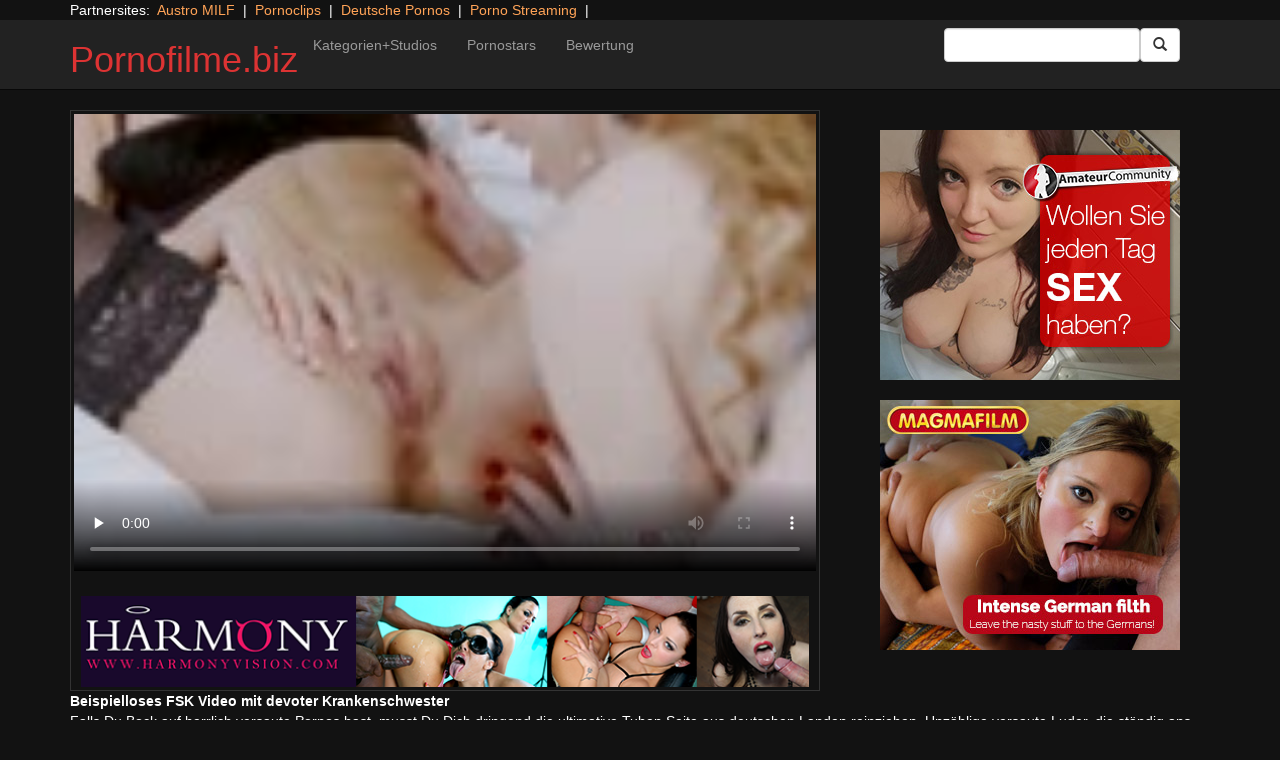

--- FILE ---
content_type: text/html; charset=UTF-8
request_url: https://pornofilme.biz/harmony/ariel-rebel-and-her-strap-on.html/
body_size: 11088
content:
<!DOCTYPE html>
<html dir="ltr" lang="de">
<head>
<meta charset="UTF-8"/>
<meta name="viewport" content="width=device-width"/>
<meta name="language" content="de-de">
<link rel="alternate" hreflang="en-us" href="https://us.hc6.org/"/>
<link rel="alternate" hreflang="en-gb" href="https://us.hc6.org/"/>
<link rel="alternate" hreflang="x-default" href="https://pornofilme.biz"/>  
<link rel="dns-prefetch" href="https://pornofilme.biz">
<link rel="dns-prefetch" href="https://storage.googleapis.com">
<link rel="dns-prefetch" href="https://cdncache1.hc6.org">
<link rel="dns-prefetch" href="https://netdna.bootstrapcdn.com">
<link rel="dns-prefetch" href="https://www.googletagmanager.com">
<link rel="preload" href="https://netdna.bootstrapcdn.com/bootstrap/3.0.2/fonts/glyphicons-halflings-regular.woff" as="font" type="font/woff" crossorigin>
<link rel="preload" href="https://netdna.bootstrapcdn.com/bootstrap/3.0.2/fonts/glyphicons-halflings-regular.ttf" as="font" type="font/woff" crossorigin>
<link rel="profile" href="https://gmpg.org/xfn/11"/>
<link rel="pingback" href="https://pornofilme.biz/xmlrpc.php"/>
<link rel="icon" href="https://cdncache1.hc6.org/PicServer/speedup/dating/datingarea_blue/img/favicon.png" type="image/png"/>
<style>img:is([sizes="auto" i], [sizes^="auto," i]){contain-intrinsic-size:3000px 1500px}</style>
<title>Beispielloses FSK Video mit devoter Krankenschwester</title>
<meta name="description" content="Falls Du Bock auf herrlich versaute Pornos hast, musst Du Dich dringend die ultimative Tuben Seite aus deutschen Landen reinziehen. Unzählige versaute Luder, die ständig ans Rattern denken, warten dann auf Dich. Wie abartig etliche bildhübsche Nutten beim Knattern Gas geben, ist einfach nicht zu glauben. Man kann also nur feststellen, dass es kaum etwas"/>
<meta name="robots" content="max-snippet:-1, max-image-preview:large, max-video-preview:-1"/>
<meta name="author" content="PornAWM"/>
<link rel="canonical" href="https://pornofilme.biz/harmony/ariel-rebel-and-her-strap-on.html/"/>
<meta name="generator" content="All in One SEO Pro (AIOSEO) 4.7.9"/>
<meta name="google" content="nositelinkssearchbox"/>
<script type="application/ld+json" class="aioseo-schema">{"@context":"https:\/\/schema.org","@graph":[{"@type":"Article","@id":"https:\/\/pornofilme.biz\/harmony\/ariel-rebel-and-her-strap-on.html\/#article","name":"Beispielloses FSK Video mit devoter Krankenschwester","headline":"Beispielloses FSK  Video mit devoter Krankenschwester","author":{"@id":"https:\/\/pornofilme.biz\/author\/pornawm\/#author"},"publisher":{"@id":"https:\/\/pornofilme.biz\/#person"},"image":{"@type":"ImageObject","url":"https:\/\/pornofilme.biz\/wp-content\/uploads\/2020\/11\/37032.jpg"},"datePublished":"2020-11-21T01:15:49+01:00","dateModified":"2024-10-06T00:22:55+02:00","inLanguage":"de-DE","mainEntityOfPage":{"@id":"https:\/\/pornofilme.biz\/harmony\/ariel-rebel-and-her-strap-on.html\/#webpage"},"isPartOf":{"@id":"https:\/\/pornofilme.biz\/harmony\/ariel-rebel-and-her-strap-on.html\/#webpage"},"articleSection":"Harmony, babe, brunette, erotic &amp; sensual, finger fucking, High-heels, Kissing, lesbians, lingerie, Masturbation, natural tits, orgasm, pale, Petite, Pornstar, Pussy-Licking, shaved pussy, Small-Tits, stockings, Student"},{"@type":"BreadcrumbList","@id":"https:\/\/pornofilme.biz\/harmony\/ariel-rebel-and-her-strap-on.html\/#breadcrumblist","itemListElement":[{"@type":"ListItem","@id":"https:\/\/pornofilme.biz\/#listItem","position":1,"name":"Zu Hause","item":"https:\/\/pornofilme.biz\/","nextItem":{"@type":"ListItem","@id":"https:\/\/pornofilme.biz\/category\/harmony\/#listItem","name":"Harmony"}},{"@type":"ListItem","@id":"https:\/\/pornofilme.biz\/category\/harmony\/#listItem","position":2,"name":"Harmony","previousItem":{"@type":"ListItem","@id":"https:\/\/pornofilme.biz\/#listItem","name":"Zu Hause"}}]},{"@type":"Person","@id":"https:\/\/pornofilme.biz\/#person","name":"PornAWM","image":{"@type":"ImageObject","@id":"https:\/\/pornofilme.biz\/harmony\/ariel-rebel-and-her-strap-on.html\/#personImage","url":"https:\/\/secure.gravatar.com\/avatar\/5cac0381f7b9847e9d80f92fe59c7bce?s=96&d=mm&r=g","width":96,"height":96,"caption":"PornAWM"}},{"@type":"Person","@id":"https:\/\/pornofilme.biz\/author\/pornawm\/#author","url":"https:\/\/pornofilme.biz\/author\/pornawm\/","name":"PornAWM","image":{"@type":"ImageObject","@id":"https:\/\/pornofilme.biz\/harmony\/ariel-rebel-and-her-strap-on.html\/#authorImage","url":"https:\/\/secure.gravatar.com\/avatar\/5cac0381f7b9847e9d80f92fe59c7bce?s=96&d=mm&r=g","width":96,"height":96,"caption":"PornAWM"}},{"@type":"WebPage","@id":"https:\/\/pornofilme.biz\/harmony\/ariel-rebel-and-her-strap-on.html\/#webpage","url":"https:\/\/pornofilme.biz\/harmony\/ariel-rebel-and-her-strap-on.html\/","name":"Beispielloses FSK Video mit devoter Krankenschwester","description":"Falls Du Bock auf herrlich versaute Pornos hast, musst Du Dich dringend die ultimative Tuben Seite aus deutschen Landen reinziehen. Unz\u00e4hlige versaute Luder, die st\u00e4ndig ans Rattern denken, warten dann auf Dich. Wie abartig etliche bildh\u00fcbsche Nutten beim Knattern Gas geben, ist einfach nicht zu glauben. Man kann also nur feststellen, dass es kaum etwas","inLanguage":"de-DE","isPartOf":{"@id":"https:\/\/pornofilme.biz\/#website"},"breadcrumb":{"@id":"https:\/\/pornofilme.biz\/harmony\/ariel-rebel-and-her-strap-on.html\/#breadcrumblist"},"author":{"@id":"https:\/\/pornofilme.biz\/author\/pornawm\/#author"},"creator":{"@id":"https:\/\/pornofilme.biz\/author\/pornawm\/#author"},"image":{"@type":"ImageObject","url":"https:\/\/pornofilme.biz\/wp-content\/uploads\/2020\/11\/37032.jpg","@id":"https:\/\/pornofilme.biz\/harmony\/ariel-rebel-and-her-strap-on.html\/#mainImage"},"primaryImageOfPage":{"@id":"https:\/\/pornofilme.biz\/harmony\/ariel-rebel-and-her-strap-on.html\/#mainImage"},"datePublished":"2020-11-21T01:15:49+01:00","dateModified":"2024-10-06T00:22:55+02:00"},{"@type":"WebSite","@id":"https:\/\/pornofilme.biz\/#website","url":"https:\/\/pornofilme.biz\/","name":"Pornofilme.biz","inLanguage":"de-DE","publisher":{"@id":"https:\/\/pornofilme.biz\/#person"}}]}</script>
<link rel='dns-prefetch' href='//netdna.bootstrapcdn.com'/>
<link rel="stylesheet" type="text/css" href="//pornofilme.biz/wp-content/cache/wpfc-minified/2cpumbjs/hx8gk.css" media="all"/>
<style id='classic-theme-styles-inline-css'>.wp-block-button__link{color:#fff;background-color:#32373c;border-radius:9999px;box-shadow:none;text-decoration:none;padding:calc(.667em + 2px) calc(1.333em + 2px);font-size:1.125em}.wp-block-file__button{background:#32373c;color:#fff;text-decoration:none}</style>
<style id='global-styles-inline-css'>:root{--wp--preset--aspect-ratio--square:1;--wp--preset--aspect-ratio--4-3:4/3;--wp--preset--aspect-ratio--3-4:3/4;--wp--preset--aspect-ratio--3-2:3/2;--wp--preset--aspect-ratio--2-3:2/3;--wp--preset--aspect-ratio--16-9:16/9;--wp--preset--aspect-ratio--9-16:9/16;--wp--preset--color--black:#000;--wp--preset--color--cyan-bluish-gray:#abb8c3;--wp--preset--color--white:#fff;--wp--preset--color--pale-pink:#f78da7;--wp--preset--color--vivid-red:#cf2e2e;--wp--preset--color--luminous-vivid-orange:#ff6900;--wp--preset--color--luminous-vivid-amber:#fcb900;--wp--preset--color--light-green-cyan:#7bdcb5;--wp--preset--color--vivid-green-cyan:#00d084;--wp--preset--color--pale-cyan-blue:#8ed1fc;--wp--preset--color--vivid-cyan-blue:#0693e3;--wp--preset--color--vivid-purple:#9b51e0;--wp--preset--gradient--vivid-cyan-blue-to-vivid-purple:linear-gradient(135deg,rgba(6,147,227,1) 0%,#9b51e0 100%);--wp--preset--gradient--light-green-cyan-to-vivid-green-cyan:linear-gradient(135deg,#7adcb4 0%,#00d082 100%);--wp--preset--gradient--luminous-vivid-amber-to-luminous-vivid-orange:linear-gradient(135deg,rgba(252,185,0,1) 0%,rgba(255,105,0,1) 100%);--wp--preset--gradient--luminous-vivid-orange-to-vivid-red:linear-gradient(135deg,rgba(255,105,0,1) 0%,#cf2e2e 100%);--wp--preset--gradient--very-light-gray-to-cyan-bluish-gray:linear-gradient(135deg,#eee 0%,#a9b8c3 100%);--wp--preset--gradient--cool-to-warm-spectrum:linear-gradient(135deg,#4aeadc 0%,#9778d1 20%,#cf2aba 40%,#ee2c82 60%,#fb6962 80%,#fef84c 100%);--wp--preset--gradient--blush-light-purple:linear-gradient(135deg,#ffceec 0%,#9896f0 100%);--wp--preset--gradient--blush-bordeaux:linear-gradient(135deg,#fecda5 0%,#fe2d2d 50%,#6b003e 100%);--wp--preset--gradient--luminous-dusk:linear-gradient(135deg,#ffcb70 0%,#c751c0 50%,#4158d0 100%);--wp--preset--gradient--pale-ocean:linear-gradient(135deg,#fff5cb 0%,#b6e3d4 50%,#33a7b5 100%);--wp--preset--gradient--electric-grass:linear-gradient(135deg,#caf880 0%,#71ce7e 100%);--wp--preset--gradient--midnight:linear-gradient(135deg,#020381 0%,#2874fc 100%);--wp--preset--font-size--small:13px;--wp--preset--font-size--medium:20px;--wp--preset--font-size--large:36px;--wp--preset--font-size--x-large:42px;--wp--preset--spacing--20:.44rem;--wp--preset--spacing--30:.67rem;--wp--preset--spacing--40:1rem;--wp--preset--spacing--50:1.5rem;--wp--preset--spacing--60:2.25rem;--wp--preset--spacing--70:3.38rem;--wp--preset--spacing--80:5.06rem;--wp--preset--shadow--natural:6px 6px 9px rgba(0,0,0,.2);--wp--preset--shadow--deep:12px 12px 50px rgba(0,0,0,.4);--wp--preset--shadow--sharp:6px 6px 0 rgba(0,0,0,.2);--wp--preset--shadow--outlined:6px 6px 0 -3px rgba(255,255,255,1) , 6px 6px rgba(0,0,0,1);--wp--preset--shadow--crisp:6px 6px 0 rgba(0,0,0,1)}:where(.is-layout-flex){gap:.5em}:where(.is-layout-grid){gap:.5em}body .is-layout-flex{display:flex}.is-layout-flex{flex-wrap:wrap;align-items:center}.is-layout-flex > :is(*, div){margin:0}body .is-layout-grid{display:grid}.is-layout-grid > :is(*, div){margin:0}:where(.wp-block-columns.is-layout-flex){gap:2em}:where(.wp-block-columns.is-layout-grid){gap:2em}:where(.wp-block-post-template.is-layout-flex){gap:1.25em}:where(.wp-block-post-template.is-layout-grid){gap:1.25em}.has-black-color{color:var(--wp--preset--color--black)!important}.has-cyan-bluish-gray-color{color:var(--wp--preset--color--cyan-bluish-gray)!important}.has-white-color{color:var(--wp--preset--color--white)!important}.has-pale-pink-color{color:var(--wp--preset--color--pale-pink)!important}.has-vivid-red-color{color:var(--wp--preset--color--vivid-red)!important}.has-luminous-vivid-orange-color{color:var(--wp--preset--color--luminous-vivid-orange)!important}.has-luminous-vivid-amber-color{color:var(--wp--preset--color--luminous-vivid-amber)!important}.has-light-green-cyan-color{color:var(--wp--preset--color--light-green-cyan)!important}.has-vivid-green-cyan-color{color:var(--wp--preset--color--vivid-green-cyan)!important}.has-pale-cyan-blue-color{color:var(--wp--preset--color--pale-cyan-blue)!important}.has-vivid-cyan-blue-color{color:var(--wp--preset--color--vivid-cyan-blue)!important}.has-vivid-purple-color{color:var(--wp--preset--color--vivid-purple)!important}.has-black-background-color{background-color:var(--wp--preset--color--black)!important}.has-cyan-bluish-gray-background-color{background-color:var(--wp--preset--color--cyan-bluish-gray)!important}.has-white-background-color{background-color:var(--wp--preset--color--white)!important}.has-pale-pink-background-color{background-color:var(--wp--preset--color--pale-pink)!important}.has-vivid-red-background-color{background-color:var(--wp--preset--color--vivid-red)!important}.has-luminous-vivid-orange-background-color{background-color:var(--wp--preset--color--luminous-vivid-orange)!important}.has-luminous-vivid-amber-background-color{background-color:var(--wp--preset--color--luminous-vivid-amber)!important}.has-light-green-cyan-background-color{background-color:var(--wp--preset--color--light-green-cyan)!important}.has-vivid-green-cyan-background-color{background-color:var(--wp--preset--color--vivid-green-cyan)!important}.has-pale-cyan-blue-background-color{background-color:var(--wp--preset--color--pale-cyan-blue)!important}.has-vivid-cyan-blue-background-color{background-color:var(--wp--preset--color--vivid-cyan-blue)!important}.has-vivid-purple-background-color{background-color:var(--wp--preset--color--vivid-purple)!important}.has-black-border-color{border-color:var(--wp--preset--color--black)!important}.has-cyan-bluish-gray-border-color{border-color:var(--wp--preset--color--cyan-bluish-gray)!important}.has-white-border-color{border-color:var(--wp--preset--color--white)!important}.has-pale-pink-border-color{border-color:var(--wp--preset--color--pale-pink)!important}.has-vivid-red-border-color{border-color:var(--wp--preset--color--vivid-red)!important}.has-luminous-vivid-orange-border-color{border-color:var(--wp--preset--color--luminous-vivid-orange)!important}.has-luminous-vivid-amber-border-color{border-color:var(--wp--preset--color--luminous-vivid-amber)!important}.has-light-green-cyan-border-color{border-color:var(--wp--preset--color--light-green-cyan)!important}.has-vivid-green-cyan-border-color{border-color:var(--wp--preset--color--vivid-green-cyan)!important}.has-pale-cyan-blue-border-color{border-color:var(--wp--preset--color--pale-cyan-blue)!important}.has-vivid-cyan-blue-border-color{border-color:var(--wp--preset--color--vivid-cyan-blue)!important}.has-vivid-purple-border-color{border-color:var(--wp--preset--color--vivid-purple)!important}.has-vivid-cyan-blue-to-vivid-purple-gradient-background{background:var(--wp--preset--gradient--vivid-cyan-blue-to-vivid-purple)!important}.has-light-green-cyan-to-vivid-green-cyan-gradient-background{background:var(--wp--preset--gradient--light-green-cyan-to-vivid-green-cyan)!important}.has-luminous-vivid-amber-to-luminous-vivid-orange-gradient-background{background:var(--wp--preset--gradient--luminous-vivid-amber-to-luminous-vivid-orange)!important}.has-luminous-vivid-orange-to-vivid-red-gradient-background{background:var(--wp--preset--gradient--luminous-vivid-orange-to-vivid-red)!important}.has-very-light-gray-to-cyan-bluish-gray-gradient-background{background:var(--wp--preset--gradient--very-light-gray-to-cyan-bluish-gray)!important}.has-cool-to-warm-spectrum-gradient-background{background:var(--wp--preset--gradient--cool-to-warm-spectrum)!important}.has-blush-light-purple-gradient-background{background:var(--wp--preset--gradient--blush-light-purple)!important}.has-blush-bordeaux-gradient-background{background:var(--wp--preset--gradient--blush-bordeaux)!important}.has-luminous-dusk-gradient-background{background:var(--wp--preset--gradient--luminous-dusk)!important}.has-pale-ocean-gradient-background{background:var(--wp--preset--gradient--pale-ocean)!important}.has-electric-grass-gradient-background{background:var(--wp--preset--gradient--electric-grass)!important}.has-midnight-gradient-background{background:var(--wp--preset--gradient--midnight)!important}.has-small-font-size{font-size:var(--wp--preset--font-size--small)!important}.has-medium-font-size{font-size:var(--wp--preset--font-size--medium)!important}.has-large-font-size{font-size:var(--wp--preset--font-size--large)!important}.has-x-large-font-size{font-size:var(--wp--preset--font-size--x-large)!important}:where(.wp-block-post-template.is-layout-flex){gap:1.25em}:where(.wp-block-post-template.is-layout-grid){gap:1.25em}:where(.wp-block-columns.is-layout-flex){gap:2em}:where(.wp-block-columns.is-layout-grid){gap:2em}:root :where(.wp-block-pullquote){font-size:1.5em;line-height:1.6}</style>
<link rel='stylesheet' id='twitter-bootstrap-css' href='https://netdna.bootstrapcdn.com/bootstrap/3.0.2/css/bootstrap.min.css?ver=3.0.2' type='text/css' media='all'/>
<style>body{background-color:#121212;color:#fff}a:link{color:#ffa357}a:visited{color:#ccc}.widget-area h2,.tag-cloud h2{font-size:18px;line-height:18px}.widget-area li{list-style:none}.tag-cloud a{white-space:nowrap;background-color:#666;color:#fff;padding:4px;border-radius:8px;margin-right:4px;line-height:180%}.cat-item{font-weight:bold;margin-bottom:2px;padding:4px;border-bottom:1px solid #ccc}.cat-item a{color:#666;margin:0;display:block;width:100%;height:100%}.duration{background-color:#000;color:#fff;font-size:14px;font-weight:bold;bottom:-18px;right:20px;position:relative;float:right;padding:2px;line-height:100%;clear:both}.video-preview-title a{font-size:14px;font-weight:bold;clear:both}.video-meta-data{font-size:14px}a.sponsor_link{font-size:16px;font-weight:bold}.video-data{width:auto;border:1px solid #333;padding:3px;overflow:hidden}.video-data-left{width:50%;float:left;background-color:transparent;text-align:left}.video-data-right{width:50%;float:right;text-align:right}.nav-tabs>li.active>a{background-color:#eee;border:none}.nav-tabs a{background-color:#ccc;border-bottom:1px solid #f1f1f1;color:#000}.edit-link{display:block}time{display:block}#comments{clear:both}#respond{clear:both}.flex-video{position:relative;padding-top:10px;padding-bottom:700px;height:0;overflow:hidden}.flex-video iframe,.flex-video object,.flex-video embed{position:absolute;top:0;left:0;width:100%;height:100%}@media only screen and (max-device-width:800px),only screen and (device-width:1024px) and (device-height:600px),only screen and (width:1280px) and (orientation:landscape),only screen and (device-width:800px),only screen and (max-width:767px){.flex-video{padding-top:0}}</style>
<link rel="stylesheet" type="text/css" href="//pornofilme.biz/wp-content/cache/wpfc-minified/qjksb2fp/hx8gk.css" media="screen"/>
<link rel="https://api.w.org/" href="https://pornofilme.biz/wp-json/"/><link rel="alternate" title="JSON" type="application/json" href="https://pornofilme.biz/wp-json/wp/v2/posts/37032"/><link rel="EditURI" type="application/rsd+xml" title="RSD" href="https://pornofilme.biz/xmlrpc.php?rsd"/>
<meta name="generator" content="WordPress 6.7.2"/>
<link rel='shortlink' href='https://pornofilme.biz/?p=37032'/>
<link rel="alternate" title="oEmbed (JSON)" type="application/json+oembed" href="https://pornofilme.biz/wp-json/oembed/1.0/embed?url=https%3A%2F%2Fpornofilme.biz%2Fharmony%2Fariel-rebel-and-her-strap-on.html%2F"/>
<link rel="alternate" title="oEmbed (XML)" type="text/xml+oembed" href="https://pornofilme.biz/wp-json/oembed/1.0/embed?url=https%3A%2F%2Fpornofilme.biz%2Fharmony%2Fariel-rebel-and-her-strap-on.html%2F&#038;format=xml"/>
<style>.site-title a,.site-description{color:#d33!important}</style>
<meta name="google-site-verification" content="JQ8KqxGupxa0XPwZibGN53_l60CM7RGhObfnATCY2RE"/>
<meta name="norton-safeweb-site-verification" content="cf-3j-zf9wtc8k52e8gt9g88gcs9662-mmojv3m99am-zkbvzuh8rfu9x3c6i4iknqmpaz9rue3v53dv8gg-zzdz6irz73kf6xn-5e64n-syir-fce4abxswf9caqel7"/>
<script type="application/ld+json">{
"@context": "http://schema.org/",
"@type": "VideoObject",
"name": "Beispielloses FSK  Video mit devoter Krankenschwester",
"description": "Es ist nicht zu packen, wie tabulos viele scharfe Amateurschlampen beim Ficken abgehen. Man kann also nur vermerken, dass es nichts Anregenderes gibt, als kostenfreie Fickvideos &uuml;ber scharfen Analsex.",
"url": "https://pornofilme.biz/harmony/ariel-rebel-and-her-strap-on.html/",
"thumbnailUrl": "https://cdncache1.hc6.org/PicServer/nlclp/pflmbiz/tubeace-thumbs/32/37032_1.jpg",
"contentUrl": "https://cdncache1.hc6.org/cache3/2dirxxyyzz/manicaupdate/cdn-fileDstiffiaDcomSmediaStubeclipsSharmony223930941429scene_hd.mp4",
"duration": "PT11M24S",
"encodingFormat": "video/mp4",
"uploadDate": "2024-04-26T17:47:52+01:00"
}</script>
</head>
<body>
<div class="container"> Partnersites:&nbsp; <a href="https://austromilf.at" target="_blank" rel="noopener">Austro MILF</a> &nbsp;|&nbsp; <a href="https://pornoclips.gratis" target="_blank" rel="noopener">Pornoclips</a> &nbsp;|&nbsp; <a href="https://pornos.cc" target="_blank" rel="noopener">Deutsche Pornos</a> &nbsp;|&nbsp; <a href="https://www.adult-vod.tv/" target="_blank" rel="noopener">Porno Streaming</a> &nbsp;|&nbsp; <br></div><div class="navbar navbar-inverse navbar-static-top" role="navigation">
<div class="container">
<div class="navbar-header"> <button type="button" class="navbar-toggle" data-toggle="collapse" data-target=".navbar-collapse"> <span class="sr-only">Toggle navigation</span> <span class="icon-bar"></span> <span class="icon-bar"></span> <span class="icon-bar"></span> </button> <header> <h1 class="site-title"><a href="https://pornofilme.biz/" title="Pornofilme.biz" rel="home">Pornofilme.biz</a></h1> </header></div><div class="collapse navbar-collapse">
<div class="menu-menu-1-container"><ul id="nav" class="nav navbar-nav"><li id="menu-item-17" class="menu-item menu-item-type-post_type menu-item-object-page menu-item-17"><a href="https://pornofilme.biz/categories/">Kategorien+Studios</a></li> <li id="menu-item-20" class="menu-item menu-item-type-post_type menu-item-object-page menu-item-20"><a href="https://pornofilme.biz/porn-star-list/">Pornostars</a></li> <li id="menu-item-16" class="menu-item menu-item-type-post_type menu-item-object-page menu-item-16"><a href="https://pornofilme.biz/highest-rated/">Bewertung</a></li> </ul></div><form class="navbar-form navbar-right" action="https://pornofilme.biz">
<div class="form-group"> <input type="text" class="form-control" alt="search" id="search input" aria-label="Search Input Field" name="search input"></div><button type="submit" class="btn btn-default btn-md" alt="Submit Button" id="Submit Button" aria-label="Submit Button">
<span class="glyphicon glyphicon-search"></span>
</button>
</form></div></div></div><div class="container">
<div class="row">
<div id="layleft" class="col-xs-12 col-sm-12 col-md-12 col-lg-8">
<div id='content' class="tab-content">   
<div class="video-data row-fluid tab-pane active" id="info">      
<div class="col-*-12"> <center> <a href="//msecure108.com/track/NTIzNi4xLjIzLjY1LjEuMC4wLjAuMA" target="_blank" id="link1" alt="Video on Demand" aria-label="Video on Demand" rel="nofollow"></a> <video id=video width="100%" height="100%" preload="none" poster="https://storage.googleapis.com/cdnawmglobal/1dirxxyyzz/PicServer/nlclp/pflmbiz/tubeace-thumbs/32/37032_3.jpg" controls> <source src="https://cdncache1.hc6.org/cache3/2dirxxyyzz/manicaupdate/cdn-fileDstiffiaDcomSmediaStubeclipsSharmony223930941429scene_hd.mp4" type="video/mp4"> Your browser does not support the video tag. </video> </center></div><div class="col-*-12"> <br> <a href="//msecure108.com/track/NTIzNi4xLjIzLjY1LjEuMC4wLjAuMA" rel="nofollow" alt="Advertisment" target="_blank" id="link2"> <img id="banner1" class="img-responsive center-block" src="https://cdncache1.hc6.org/PicServer/ban/clispon/manicaharmony320-1.gif" alt="Advertisment" aria-label="Video on Demand Advertisment" width=320 height=90 border=0> </a></div></div></div></div><div id="layright" class="col-lg-4">
<div class="col-*-12"> <center> <br> <a href="https://trk.prodproof.com/52417afb-f4ca-410c-853c-a6095272bbc7?o=2349&source=pclp&clicktag=clpreob" id="adlinkban1" title="Advertisment1" rel="nofollow" target="_blank"> <img id="linkbanner1" class="img-responsive center-block" src="https://storage.googleapis.com/cdnawmglobal/1dirxxyyzz/PicServer/ban/spon/amateur300-8.gif" width=300 height=250 border=0 title="Advertisment1"> </a> </center></div><div class="col-*-12"> <br> <center> <a href="https://msecure117.com/track/NTIzNi4xLjEyNy4yODAuOS4wLjAuMC4w" id="adlinkban2" title="Advertisment2" rel="nofollow" target="_blank"> <img id="linkbanner2" class="img-responsive center-block" src="https://storage.googleapis.com/cdnawmglobal/1dirxxyyzz/PicServer/ban/spon/magma300x250.gif" width=300 height=250 border=0 title="Advertisment2"> </a> </center></div></div></div><b>Beispielloses FSK  Video mit devoter Krankenschwester</b>
<br>
Falls Du Bock auf herrlich versaute Pornos hast, musst Du Dich dringend die ultimative Tuben Seite aus deutschen Landen reinziehen. Unz&auml;hlige versaute Luder, die st&auml;ndig ans Rattern denken, warten dann auf Dich.
Wie abartig etliche bildh&uuml;bsche Nutten beim Knattern Gas geben, ist einfach nicht zu glauben. Man kann also nur feststel<details>
<summary>mehr Pornofilme Infos</summary>     
len, dass es kaum etwas Geileres gibt, als kostenlose Fickvideos &uuml;ber hemmungslosen Gruppensex.
Existiert eigentlich etwas aufregenderes wie grandiose Fickvideos? Damit Du das echt verstehst, gen&uuml;gt in der Regel der erste Ausflug bei der besten Hardcore Tube im Internet. Unz&auml;hlige hei&szlig;e Schnecken werden hier ordentlich rangenommen.
Abartiges Milf-Weib wird unter freiem Himmel knallhart gebumst&nbsp;Ob du auf enge Schlitze, geile Hinterteile oder ob Du auf fette Doppel-D-Titten stehst, spielt doch keine Geige. F&uuml;r derartige Gelegenheiten findet man auf der versautesten Erotiktube Deutschlands, &Ouml;sterreichs und der Schweiz ungez&auml;hlte kostenfreie Pornos mit geilen Pornostars, die beim Poppen total Vollgas geben.Hemmungsloses Grannyluder wird vom Stiefvater knallhart gebumst&nbsp;In Deutschlands ultimativer Tubenseite findest du jede Menge hei&szlig;e Darsteller. Sieh zu, wie attraktive Frauen mit offenen M&ouml;sen und dicken XXL Busen auf einem extremen Analfick durch ein Rudel starker Boys richtig abgev&ouml;gelt werden. 
</details>
<br> noch mehr internationale <a href="https://pornstar.gold" alt="Pornostars" target="_blank" rel="follow"><u>Pornostars</u></a> findest Du auf <a href="https://pornstar.gold" alt="Pornostars" target="_blank" rel="follow"><u>Pornstar.gold</u></a>                  <br>
<div class="tag-cloud"> <span class="views"></span></div><div id="clipcloud" class="tag-cloud"> <br> <b>Clip Tags:</b> <a href="https://pornofilme.biz/tag/babe/" rel="tag">babe</a>, <a href="https://pornofilme.biz/tag/brunette/" rel="tag">brunette</a>, <a href="https://pornofilme.biz/tag/erotic-sensual/" rel="tag">erotic &amp; sensual</a>, <a href="https://pornofilme.biz/tag/finger-fucking/" rel="tag">finger fucking</a>, <a href="https://pornofilme.biz/tag/high-heels/" rel="tag">High-heels</a>, <a href="https://pornofilme.biz/tag/kissing/" rel="tag">Kissing</a>, <a href="https://pornofilme.biz/tag/lesbians/" rel="tag">lesbians</a>, <a href="https://pornofilme.biz/tag/lingerie/" rel="tag">lingerie</a>, <a href="https://pornofilme.biz/tag/masturbation/" rel="tag">Masturbation</a>, <a href="https://pornofilme.biz/tag/natural-tits/" rel="tag">natural tits</a>, <a href="https://pornofilme.biz/tag/orgasm/" rel="tag">orgasm</a>, <a href="https://pornofilme.biz/tag/pale/" rel="tag">pale</a>, <a href="https://pornofilme.biz/tag/petite/" rel="tag">Petite</a>, <a href="https://pornofilme.biz/tag/pornstar/" rel="tag">Pornstar</a>, <a href="https://pornofilme.biz/tag/pussy-licking/" rel="tag">Pussy-Licking</a>, <a href="https://pornofilme.biz/tag/shaved-pussy/" rel="tag">shaved pussy</a>, <a href="https://pornofilme.biz/tag/small-tits/" rel="tag">Small-Tits</a>, <a href="https://pornofilme.biz/tag/stockings/" rel="tag">stockings</a>, <a href="https://pornofilme.biz/tag/student/" rel="tag">Student</a><br/> Category/Studio: <a href="https://pornofilme.biz/category/harmony/" rel="category tag">Harmony</a><br/></div><b>Tags</b><br> <a href="https://pornofilme.biz/tag/amateur/" class="tag-cloud-link tag-link-285 tag-link-position-1" style="font-size: 16.865671641791pt;" aria-label="Amateur (2.531 Einträge)">Amateur</a> <a href="https://pornofilme.biz/tag/anal/" class="tag-cloud-link tag-link-225 tag-link-position-2" style="font-size: 14.537313432836pt;" aria-label="anal (1.011 Einträge)">anal</a> <a href="https://pornofilme.biz/tag/big-ass/" class="tag-cloud-link tag-link-579 tag-link-position-3" style="font-size: 14.835820895522pt;" aria-label="Big Ass (1.150 Einträge)">Big Ass</a> <a href="https://pornofilme.biz/tag/big-dick/" class="tag-cloud-link tag-link-230 tag-link-position-4" style="font-size: 14pt;" aria-label="Big Dick (826 Einträge)">Big Dick</a> <a href="https://pornofilme.biz/tag/big-tits/" class="tag-cloud-link tag-link-194 tag-link-position-5" style="font-size: 15.611940298507pt;" aria-label="Big Tits (1.533 Einträge)">Big Tits</a> <a href="https://pornofilme.biz/tag/bigtits/" class="tag-cloud-link tag-link-1088 tag-link-position-6" style="font-size: 14.238805970149pt;" aria-label="Bigtits (907 Einträge)">Bigtits</a> <a href="https://pornofilme.biz/tag/blonde/" class="tag-cloud-link tag-link-210 tag-link-position-7" style="font-size: 16.567164179104pt;" aria-label="blonde (2.253 Einträge)">blonde</a> <a href="https://pornofilme.biz/tag/blowjob/" class="tag-cloud-link tag-link-183 tag-link-position-8" style="font-size: 18pt;" aria-label="blowjob (3.913 Einträge)">blowjob</a> <a href="https://pornofilme.biz/tag/brunette/" class="tag-cloud-link tag-link-184 tag-link-position-9" style="font-size: 17.522388059701pt;" aria-label="brunette (3.200 Einträge)">brunette</a> <a href="https://pornofilme.biz/tag/cumshot/" class="tag-cloud-link tag-link-240 tag-link-position-10" style="font-size: 14.716417910448pt;" aria-label="cumshot (1.084 Einträge)">cumshot</a> <a href="https://pornofilme.biz/tag/european/" class="tag-cloud-link tag-link-456 tag-link-position-11" style="font-size: 14.537313432836pt;" aria-label="European (1.013 Einträge)">European</a> <a href="https://pornofilme.biz/tag/facial/" class="tag-cloud-link tag-link-246 tag-link-position-12" style="font-size: 16.149253731343pt;" aria-label="facial (1.924 Einträge)">facial</a> <a href="https://pornofilme.biz/tag/fetish/" class="tag-cloud-link tag-link-197 tag-link-position-13" style="font-size: 14.119402985075pt;" aria-label="fetish (880 Einträge)">fetish</a> <a href="https://pornofilme.biz/tag/first-time/" class="tag-cloud-link tag-link-2939 tag-link-position-14" style="font-size: 14.119402985075pt;" aria-label="first time (871 Einträge)">first time</a> <a href="https://pornofilme.biz/tag/hardcore/" class="tag-cloud-link tag-link-243 tag-link-position-15" style="font-size: 18pt;" aria-label="Hardcore (3.921 Einträge)">Hardcore</a> <a href="https://pornofilme.biz/tag/masturbation/" class="tag-cloud-link tag-link-330 tag-link-position-16" style="font-size: 15.074626865672pt;" aria-label="Masturbation (1.262 Einträge)">Masturbation</a> <a href="https://pornofilme.biz/tag/milf/" class="tag-cloud-link tag-link-356 tag-link-position-17" style="font-size: 14.059701492537pt;" aria-label="milf (852 Einträge)">milf</a> <a href="https://pornofilme.biz/tag/natural-boobs/" class="tag-cloud-link tag-link-2646 tag-link-position-18" style="font-size: 16.089552238806pt;" aria-label="Natural boobs (1.844 Einträge)">Natural boobs</a> <a href="https://pornofilme.biz/tag/natural-tits/" class="tag-cloud-link tag-link-196 tag-link-position-19" style="font-size: 14.65671641791pt;" aria-label="natural tits (1.077 Einträge)">natural tits</a> <a href="https://pornofilme.biz/tag/piercing/" class="tag-cloud-link tag-link-411 tag-link-position-20" style="font-size: 14.358208955224pt;" aria-label="piercing (962 Einträge)">piercing</a> <a href="https://pornofilme.biz/tag/pornstar/" class="tag-cloud-link tag-link-294 tag-link-position-21" style="font-size: 14.298507462687pt;" aria-label="Pornstar (927 Einträge)">Pornstar</a> <a href="https://pornofilme.biz/tag/pussy-licking/" class="tag-cloud-link tag-link-328 tag-link-position-22" style="font-size: 14.179104477612pt;" aria-label="Pussy-Licking (888 Einträge)">Pussy-Licking</a> <a href="https://pornofilme.biz/tag/shaved/" class="tag-cloud-link tag-link-2093 tag-link-position-23" style="font-size: 15.850746268657pt;" aria-label="Shaved (1.701 Einträge)">Shaved</a> <a href="https://pornofilme.biz/tag/shaved-pussy/" class="tag-cloud-link tag-link-418 tag-link-position-24" style="font-size: 15.55223880597pt;" aria-label="shaved pussy (1.499 Einträge)">shaved pussy</a> <a href="https://pornofilme.biz/tag/smalltitts/" class="tag-cloud-link tag-link-2704 tag-link-position-25" style="font-size: 14.179104477612pt;" aria-label="smalltitts (889 Einträge)">smalltitts</a> <a href="https://pornofilme.biz/tag/stripping/" class="tag-cloud-link tag-link-2940 tag-link-position-26" style="font-size: 14.119402985075pt;" aria-label="stripping (865 Einträge)">stripping</a> <a href="https://pornofilme.biz/tag/tattoo/" class="tag-cloud-link tag-link-306 tag-link-position-27" style="font-size: 15.134328358209pt;" aria-label="Tattoo (1.302 Einträge)">Tattoo</a> <a href="https://pornofilme.biz/tag/teen/" class="tag-cloud-link tag-link-254 tag-link-position-28" style="font-size: 15.373134328358pt;" aria-label="teen (1.425 Einträge)">teen</a> <a href="https://pornofilme.biz/tag/threesome/" class="tag-cloud-link tag-link-207 tag-link-position-29" style="font-size: 15.791044776119pt;" aria-label="Threesome (1.642 Einträge)">Threesome</a> <a href="https://pornofilme.biz/tag/toys/" class="tag-cloud-link tag-link-278 tag-link-position-30" style="font-size: 14.358208955224pt;" aria-label="toys (949 Einträge)">toys</a> 
1965                                     <p></p>
<b>Related Videos</b><br><div class="row">
<div class="col-xs-12 col-sm-12 col-md-12 col-lg-2"> 
<div class="tab-content">
<div class="video-data row-fluid tab-pane active">
<div class="duration"> 03:32</div><div class="video-preview"> <a href="https://pornofilme.biz/harmony/highclass-threesome.html/" title="Stylisches Fickvideo mit rothaariger Hobbynutte"><img class="img-responsive" src="https://storage.googleapis.com/cdnawmglobal/1dirxxyyzz/PicServer/nlclp/pflmbiz/tubeace-thumbs/93/13893_1.jpg" alt="Stylisches Fickvideo mit rothaariger Hobbynutte" width=320 height=200></a></div><div class="video-meta-data">
<div class="video-preview-title"> <a href="https://pornofilme.biz/harmony/highclass-threesome.html/" rel="bookmark" title="Stylisches Fickvideo mit rothaariger Hobbynutte"> Stylisches Fickvideo mit rothaariger Hobbynutte </a></div><div class="pull-right">  <span class="views"> </span></div></div></div></div></div><div class="col-xs-12 col-sm-12 col-md-12 col-lg-2"> 
<div class="tab-content">
<div class="video-data row-fluid tab-pane active">
<div class="duration"> 03:10</div><div class="video-preview"> <a href="https://pornofilme.biz/harmony/cunnilingus-cutie-2.html/" title="Schickes FSK Video mit devoter Hure"><img class="img-responsive" src="https://storage.googleapis.com/cdnawmglobal/1dirxxyyzz/PicServer/nlclp/pflmbiz/tubeace-thumbs/87/13587_1.jpg" alt="Schickes FSK Video mit devoter Hure" width=320 height=200></a></div><div class="video-meta-data">
<div class="video-preview-title"> <a href="https://pornofilme.biz/harmony/cunnilingus-cutie-2.html/" rel="bookmark" title="Schickes FSK Video mit devoter Hure"> Schickes FSK Video mit devoter Hure </a></div><div class="pull-right">  <span class="views"> </span></div></div></div></div></div><div class="col-xs-12 col-sm-12 col-md-12 col-lg-2"> 
<div class="tab-content">
<div class="video-data row-fluid tab-pane active">
<div class="duration"> 08:00</div><div class="video-preview"> <a href="https://pornofilme.biz/harmony/lingerie-clad-passion.html/" title="Hei&szlig;e Teenyschlampe beim multiplen Orgasmus"><img class="img-responsive" src="https://storage.googleapis.com/cdnawmglobal/1dirxxyyzz/PicServer/nlclp/pflmbiz/tubeace-thumbs/52/37052_3.jpg" alt="Hei&szlig;e Teenyschlampe beim multiplen Orgasmus" width=320 height=200></a></div><div class="video-meta-data">
<div class="video-preview-title"> <a href="https://pornofilme.biz/harmony/lingerie-clad-passion.html/" rel="bookmark" title="Hei&szlig;e Teenyschlampe beim multiplen Orgasmus"> Hei&szlig;e Teenyschlampe beim multiplen Orgasmus </a></div><div class="pull-right">  <span class="views"> </span></div></div></div></div></div><div class="col-xs-12 col-sm-12 col-md-12 col-lg-2"> 
<div class="tab-content">
<div class="video-data row-fluid tab-pane active">
<div class="duration"> 02:39</div><div class="video-preview"> <a href="https://pornofilme.biz/harmony/anal-hottie.html/" title="Sexy Milf beim knallhartes ficken"><img class="img-responsive" src="https://storage.googleapis.com/cdnawmglobal/1dirxxyyzz/PicServer/nlclp/pflmbiz/tubeace-thumbs/81/13781_1.jpg" alt="Sexy Milf beim knallhartes ficken" width=320 height=200></a></div><div class="video-meta-data">
<div class="video-preview-title"> <a href="https://pornofilme.biz/harmony/anal-hottie.html/" rel="bookmark" title="Sexy Milf beim knallhartes ficken"> Sexy Milf beim knallhartes ficken </a></div><div class="pull-right">  <span class="views"> </span></div></div></div></div></div><div class="col-xs-12 col-sm-12 col-md-12 col-lg-2"> 
<div class="tab-content">
<div class="video-data row-fluid tab-pane active">
<div class="duration"> 03:39</div><div class="video-preview"> <a href="https://pornofilme.biz/harmony/blowing-babe.html/" title="Versaute Schlampe steht auf BDSM-Sex"><img class="img-responsive" src="https://storage.googleapis.com/cdnawmglobal/1dirxxyyzz/PicServer/nlclp/pflmbiz/tubeace-thumbs/39/14139_1.jpg" alt="Versaute Schlampe steht auf BDSM-Sex" width=320 height=200></a></div><div class="video-meta-data">
<div class="video-preview-title"> <a href="https://pornofilme.biz/harmony/blowing-babe.html/" rel="bookmark" title="Versaute Schlampe steht auf BDSM-Sex"> Versaute Schlampe steht auf BDSM-Sex </a></div><div class="pull-right">  <span class="views"> </span></div></div></div></div></div><div class="col-xs-12 col-sm-12 col-md-12 col-lg-2"> 
<div class="tab-content">
<div class="video-data row-fluid tab-pane active">
<div class="duration"> 04:44</div><div class="video-preview"> <a href="https://pornofilme.biz/harmony/deep-pleasures.html/" title="Alle Fotzen d&uuml;rfen gebumst werden"><img class="img-responsive" src="https://storage.googleapis.com/cdnawmglobal/1dirxxyyzz/PicServer/nlclp/pflmbiz/tubeace-thumbs/79/14279_1.jpg" alt="Alle Fotzen d&uuml;rfen gebumst werden" width=320 height=200></a></div><div class="video-meta-data">
<div class="video-preview-title"> <a href="https://pornofilme.biz/harmony/deep-pleasures.html/" rel="bookmark" title="Alle Fotzen d&uuml;rfen gebumst werden"> Alle Fotzen d&uuml;rfen gebumst werden </a></div><div class="pull-right">  <span class="views"> </span></div></div></div></div></div><a href="https://trk.prodproof.com/0b176650-0712-4c2d-84b8-e98aeab3d24f?o=2736&source=pclp&clicktag=cas" id="LstLnk1" title="Advertisment3" rel="nofollow" target="_blank">
<img id="LstBan1" class="img-responsive center-block" src="https://storage.googleapis.com/cdnawmglobal/1dirxxyyzz/PicServer/ban/spon/affaire300-1.gif" width=300 height=250 border=0 title="Advertisment3">
</a></div><div class="row">
<div class="col-xs-12 col-sm-12 col-md-12 col-lg-2"> 
<div class="tab-content">
<div class="video-data row-fluid tab-pane active">
<div class="duration"> 05:22</div><div class="video-preview"> <a href="https://pornofilme.biz/harmony/riding-deep.html/" title="Sexy Milf steht auf hartes ficken"><img class="img-responsive" src="https://storage.googleapis.com/cdnawmglobal/1dirxxyyzz/PicServer/nlclp/pflmbiz/tubeace-thumbs/71/14071_1.jpg" alt="Sexy Milf steht auf hartes ficken" width=320 height=200></a></div><div class="video-meta-data">
<div class="video-preview-title"> <a href="https://pornofilme.biz/harmony/riding-deep.html/" rel="bookmark" title="Sexy Milf steht auf hartes ficken"> Sexy Milf steht auf hartes ficken </a></div><div class="pull-right">  <span class="views"> </span></div></div></div></div></div><div class="col-xs-12 col-sm-12 col-md-12 col-lg-2"> 
<div class="tab-content">
<div class="video-data row-fluid tab-pane active">
<div class="duration"> 08:00</div><div class="video-preview"> <a href="https://pornofilme.biz/harmony/beauty-that-loves-big-cock.html/" title="Stilvolles FSK Video mit devoter Muschi"><img class="img-responsive" src="https://storage.googleapis.com/cdnawmglobal/1dirxxyyzz/PicServer/nlclp/pflmbiz/tubeace-thumbs/08/37108_3.jpg" alt="Stilvolles FSK Video mit devoter Muschi" width=320 height=200></a></div><div class="video-meta-data">
<div class="video-preview-title"> <a href="https://pornofilme.biz/harmony/beauty-that-loves-big-cock.html/" rel="bookmark" title="Stilvolles FSK Video mit devoter Muschi"> Stilvolles FSK Video mit devoter Muschi </a></div><div class="pull-right">  <span class="views"> </span></div></div></div></div></div><div class="col-xs-12 col-sm-12 col-md-12 col-lg-2"> 
<div class="tab-content">
<div class="video-data row-fluid tab-pane active">
<div class="duration"> 06:25</div><div class="video-preview"> <a href="https://pornofilme.biz/harmony/british-calvery.html/" title="Hammerhartes FSK Video mit hei&szlig;er Hobbynutte"><img class="img-responsive" src="https://storage.googleapis.com/cdnawmglobal/1dirxxyyzz/PicServer/nlclp/pflmbiz/tubeace-thumbs/95/14095_1.jpg" alt="Hammerhartes FSK Video mit hei&szlig;er Hobbynutte" width=320 height=200></a></div><div class="video-meta-data">
<div class="video-preview-title"> <a href="https://pornofilme.biz/harmony/british-calvery.html/" rel="bookmark" title="Hammerhartes FSK Video mit hei&szlig;er Hobbynutte"> Hammerhartes FSK Video mit hei&szlig;er Hobbynutte </a></div><div class="pull-right">  <span class="views"> </span></div></div></div></div></div><div class="col-xs-12 col-sm-12 col-md-12 col-lg-2"> 
<div class="tab-content">
<div class="video-data row-fluid tab-pane active">
<div class="duration"> 08:00</div><div class="video-preview"> <a href="https://pornofilme.biz/harmony/paige-turnah-thick-pawg-threesome.html/" title="Scharfes Amateurluder wird von der Freundin knallhart durchgefickt"><img class="img-responsive" src="https://storage.googleapis.com/cdnawmglobal/1dirxxyyzz/PicServer/nlclp/pflmbiz/tubeace-thumbs/48/37148_3.jpg" alt="Scharfes Amateurluder wird von der Freundin knallhart durchgefickt" width=320 height=200></a></div><div class="video-meta-data">
<div class="video-preview-title"> <a href="https://pornofilme.biz/harmony/paige-turnah-thick-pawg-threesome.html/" rel="bookmark" title="Scharfes Amateurluder wird von der Freundin knallhart durchgefickt"> Scharfes Amateurluder wird von der Freundin knallhart durchgefickt </a></div><div class="pull-right">  <span class="views"> </span></div></div></div></div></div><div class="col-xs-12 col-sm-12 col-md-12 col-lg-2"> 
<div class="tab-content">
<div class="video-data row-fluid tab-pane active">
<div class="duration"> 05:48</div><div class="video-preview"> <a href="https://pornofilme.biz/harmony/teen-gangbang.html/" title="Geschmackvolles FSK Video mit br&uuml;netter Frau"><img class="img-responsive" src="https://storage.googleapis.com/cdnawmglobal/1dirxxyyzz/PicServer/nlclp/pflmbiz/tubeace-thumbs/51/13851_1.jpg" alt="Geschmackvolles FSK Video mit br&uuml;netter Frau" width=320 height=200></a></div><div class="video-meta-data">
<div class="video-preview-title"> <a href="https://pornofilme.biz/harmony/teen-gangbang.html/" rel="bookmark" title="Geschmackvolles FSK Video mit br&uuml;netter Frau"> Geschmackvolles FSK Video mit br&uuml;netter Frau </a></div><div class="pull-right">  <span class="views"> </span></div></div></div></div></div><div class="col-xs-12 col-sm-12 col-md-12 col-lg-2"> 
<div class="tab-content">
<div class="video-data row-fluid tab-pane active">
<div class="duration"> 08:00</div><div class="video-preview"> <a href="https://pornofilme.biz/harmony/fetish-cougar-threesome.html/" title="Bildh&uuml;bsche Frauen k&ouml;nnen geknallt werden"><img class="img-responsive" src="https://storage.googleapis.com/cdnawmglobal/1dirxxyyzz/PicServer/nlclp/pflmbiz/tubeace-thumbs/30/37130_3.jpg" alt="Bildh&uuml;bsche Frauen k&ouml;nnen geknallt werden" width=320 height=200></a></div><div class="video-meta-data">
<div class="video-preview-title"> <a href="https://pornofilme.biz/harmony/fetish-cougar-threesome.html/" rel="bookmark" title="Bildh&uuml;bsche Frauen k&ouml;nnen geknallt werden"> Bildh&uuml;bsche Frauen k&ouml;nnen geknallt werden </a></div><div class="pull-right">  <span class="views"> </span></div></div></div></div></div></div><div class="row">
<div class="col-xs-12 col-sm-12 col-md-12 col-lg-2"> 
<div class="tab-content">
<div class="video-data row-fluid tab-pane active">
<div class="duration"> 06:09</div><div class="video-preview"> <a href="https://pornofilme.biz/harmony/anal-fun.html/" title="Buntes Fickvideo mit br&uuml;netter Ritze"><img class="img-responsive" src="https://storage.googleapis.com/cdnawmglobal/1dirxxyyzz/PicServer/nlclp/pflmbiz/tubeace-thumbs/71/13971_1.jpg" alt="Buntes Fickvideo mit br&uuml;netter Ritze" width=320 height=200></a></div><div class="video-meta-data">
<div class="video-preview-title"> <a href="https://pornofilme.biz/harmony/anal-fun.html/" rel="bookmark" title="Buntes Fickvideo mit br&uuml;netter Ritze"> Buntes Fickvideo mit br&uuml;netter Ritze </a></div><div class="pull-right">  <span class="views"> </span></div></div></div></div></div><div class="col-xs-12 col-sm-12 col-md-12 col-lg-2"> 
<div class="tab-content">
<div class="video-data row-fluid tab-pane active">
<div class="duration"> 03:22</div><div class="video-preview"> <a href="https://pornofilme.biz/harmony/schoolgirl-groupfuck.html/" title="Tabuloses Frauenzimmer wird von der Freundin extrem hart durchgebumst"><img class="img-responsive" src="https://storage.googleapis.com/cdnawmglobal/1dirxxyyzz/PicServer/nlclp/pflmbiz/tubeace-thumbs/29/13829_1.jpg" alt="Tabuloses Frauenzimmer wird von der Freundin extrem hart durchgebumst" width=320 height=200></a></div><div class="video-meta-data">
<div class="video-preview-title"> <a href="https://pornofilme.biz/harmony/schoolgirl-groupfuck.html/" rel="bookmark" title="Tabuloses Frauenzimmer wird von der Freundin extrem hart durchgebumst"> Tabuloses Frauenzimmer wird von der Freundin extrem hart durchgebumst </a></div><div class="pull-right">  <span class="views"> </span></div></div></div></div></div><div class="col-xs-12 col-sm-12 col-md-12 col-lg-2"> 
<div class="tab-content">
<div class="video-data row-fluid tab-pane active">
<div class="duration"> 06:15</div><div class="video-preview"> <a href="https://pornofilme.biz/harmony/strapon-threeway.html/" title="Perverses Biest wird vom Stiefvater extrem hart durch gev&ouml;gelt"><img class="img-responsive" src="https://storage.googleapis.com/cdnawmglobal/1dirxxyyzz/PicServer/nlclp/pflmbiz/tubeace-thumbs/77/13577_1.jpg" alt="Perverses Biest wird vom Stiefvater extrem hart durch gev&ouml;gelt" width=320 height=200></a></div><div class="video-meta-data">
<div class="video-preview-title"> <a href="https://pornofilme.biz/harmony/strapon-threeway.html/" rel="bookmark" title="Perverses Biest wird vom Stiefvater extrem hart durch gev&ouml;gelt"> Perverses Biest wird vom Stiefvater extrem hart durch gev&ouml;gelt </a></div><div class="pull-right">  <span class="views"> </span></div></div></div></div></div><div class="col-xs-12 col-sm-12 col-md-12 col-lg-2"> 
<div class="tab-content">
<div class="video-data row-fluid tab-pane active">
<div class="duration"> 05:36</div><div class="video-preview"> <a href="https://pornofilme.biz/harmony/steaming-student.html/" title="Versaute M&ouml;se steht auf Megaorgasmus"><img class="img-responsive" src="https://storage.googleapis.com/cdnawmglobal/1dirxxyyzz/PicServer/nlclp/pflmbiz/tubeace-thumbs/87/13687_1.jpg" alt="Versaute M&ouml;se steht auf Megaorgasmus" width=320 height=200></a></div><div class="video-meta-data">
<div class="video-preview-title"> <a href="https://pornofilme.biz/harmony/steaming-student.html/" rel="bookmark" title="Versaute M&ouml;se steht auf Megaorgasmus"> Versaute M&ouml;se steht auf Megaorgasmus </a></div><div class="pull-right">  <span class="views"> </span></div></div></div></div></div><div class="col-xs-12 col-sm-12 col-md-12 col-lg-2"> 
<div class="tab-content">
<div class="video-data row-fluid tab-pane active">
<div class="duration"> 05:23</div><div class="video-preview"> <a href="https://pornofilme.biz/harmony/latex-dungeon.html/" title="Uners&auml;ttliche Schlampe steht auf Outdoorsex"><img class="img-responsive" src="https://storage.googleapis.com/cdnawmglobal/1dirxxyyzz/PicServer/nlclp/pflmbiz/tubeace-thumbs/91/13891_1.jpg" alt="Uners&auml;ttliche Schlampe steht auf Outdoorsex" width=320 height=200></a></div><div class="video-meta-data">
<div class="video-preview-title"> <a href="https://pornofilme.biz/harmony/latex-dungeon.html/" rel="bookmark" title="Uners&auml;ttliche Schlampe steht auf Outdoorsex"> Uners&auml;ttliche Schlampe steht auf Outdoorsex </a></div><div class="pull-right">  <span class="views"> </span></div></div></div></div></div><div class="col-xs-12 col-sm-12 col-md-12 col-lg-2"> 
<div class="tab-content">
<div class="video-data row-fluid tab-pane active">
<div class="duration"> 08:00</div><div class="video-preview"> <a href="https://pornofilme.biz/harmony/oriental-desire.html/" title="Hemmungsloses Girl wird von zwei Schw&auml;nzen knallhart gefickt"><img class="img-responsive" src="https://storage.googleapis.com/cdnawmglobal/1dirxxyyzz/PicServer/nlclp/pflmbiz/tubeace-thumbs/78/37178_3.jpg" alt="Hemmungsloses Girl wird von zwei Schw&auml;nzen knallhart gefickt" width=320 height=200></a></div><div class="video-meta-data">
<div class="video-preview-title"> <a href="https://pornofilme.biz/harmony/oriental-desire.html/" rel="bookmark" title="Hemmungsloses Girl wird von zwei Schw&auml;nzen knallhart gefickt"> Hemmungsloses Girl wird von zwei Schw&auml;nzen knallhart gefickt </a></div><div class="pull-right">  <span class="views"> </span></div></div></div></div></div></div><div class="row">
<div class="col-xs-12 col-sm-12 col-md-12 col-lg-12">
<div class="sidebar-nav">
<div class="widget-area" role="complementary">
<div id="categories-2" class="widget_categories"><h2>Studio+Kategorien</h2><form action="https://pornofilme.biz" method="get"><label class="screen-reader-text" for="cat">Studio+Kategorien</label><select name='cat' id='cat' class='postform'> <option value='-1'>Kategorie auswählen</option> <option class="level-0" value="179">AustroPorno</option> <option class="level-0" value="956">Cosplay</option> <option class="level-0" value="3943">dicke Titten by Score</option> <option class="level-0" value="957">Faustfick</option> <option class="level-0" value="1965">Harmony</option> <option class="level-0" value="182">Herzog</option> <option class="level-0" value="2073">HotGold</option> <option class="level-0" value="177">Inflagranti</option> <option class="level-0" value="1938">Japan</option> <option class="level-0" value="2175">Leche69</option> <option class="level-0" value="178">Magma</option> <option class="level-0" value="4650">MILF &#8211; Bad MILFs</option> <option class="level-0" value="4651">MILF &#8211; PervMoms</option> <option class="level-0" value="180">MMV</option> <option class="level-0" value="2973">Nubiles Teeny</option> <option class="level-0" value="4649">Paare Pornos</option> <option class="level-0" value="2702">Pink Visual</option> <option class="level-0" value="1964">PornXN</option> <option class="level-0" value="1963">PureXXX</option> <option class="level-0" value="959">reife Damen-Oma</option> <option class="level-0" value="4648">Teeny Porno</option> </select> </form></div></div><div class="tag-cloud"> <br><b>Tags</b><br> <a href="https://pornofilme.biz/tag/amateur/" class="tag-cloud-link tag-link-285 tag-link-position-1" style="font-size: 16.865671641791pt;" aria-label="Amateur (2.531 Einträge)">Amateur</a> <a href="https://pornofilme.biz/tag/anal/" class="tag-cloud-link tag-link-225 tag-link-position-2" style="font-size: 14.537313432836pt;" aria-label="anal (1.011 Einträge)">anal</a> <a href="https://pornofilme.biz/tag/big-ass/" class="tag-cloud-link tag-link-579 tag-link-position-3" style="font-size: 14.835820895522pt;" aria-label="Big Ass (1.150 Einträge)">Big Ass</a> <a href="https://pornofilme.biz/tag/big-dick/" class="tag-cloud-link tag-link-230 tag-link-position-4" style="font-size: 14pt;" aria-label="Big Dick (826 Einträge)">Big Dick</a> <a href="https://pornofilme.biz/tag/big-tits/" class="tag-cloud-link tag-link-194 tag-link-position-5" style="font-size: 15.611940298507pt;" aria-label="Big Tits (1.533 Einträge)">Big Tits</a> <a href="https://pornofilme.biz/tag/bigtits/" class="tag-cloud-link tag-link-1088 tag-link-position-6" style="font-size: 14.238805970149pt;" aria-label="Bigtits (907 Einträge)">Bigtits</a> <a href="https://pornofilme.biz/tag/blonde/" class="tag-cloud-link tag-link-210 tag-link-position-7" style="font-size: 16.567164179104pt;" aria-label="blonde (2.253 Einträge)">blonde</a> <a href="https://pornofilme.biz/tag/blowjob/" class="tag-cloud-link tag-link-183 tag-link-position-8" style="font-size: 18pt;" aria-label="blowjob (3.913 Einträge)">blowjob</a> <a href="https://pornofilme.biz/tag/brunette/" class="tag-cloud-link tag-link-184 tag-link-position-9" style="font-size: 17.522388059701pt;" aria-label="brunette (3.200 Einträge)">brunette</a> <a href="https://pornofilme.biz/tag/cumshot/" class="tag-cloud-link tag-link-240 tag-link-position-10" style="font-size: 14.716417910448pt;" aria-label="cumshot (1.084 Einträge)">cumshot</a> <a href="https://pornofilme.biz/tag/european/" class="tag-cloud-link tag-link-456 tag-link-position-11" style="font-size: 14.537313432836pt;" aria-label="European (1.013 Einträge)">European</a> <a href="https://pornofilme.biz/tag/facial/" class="tag-cloud-link tag-link-246 tag-link-position-12" style="font-size: 16.149253731343pt;" aria-label="facial (1.924 Einträge)">facial</a> <a href="https://pornofilme.biz/tag/fetish/" class="tag-cloud-link tag-link-197 tag-link-position-13" style="font-size: 14.119402985075pt;" aria-label="fetish (880 Einträge)">fetish</a> <a href="https://pornofilme.biz/tag/first-time/" class="tag-cloud-link tag-link-2939 tag-link-position-14" style="font-size: 14.119402985075pt;" aria-label="first time (871 Einträge)">first time</a> <a href="https://pornofilme.biz/tag/hardcore/" class="tag-cloud-link tag-link-243 tag-link-position-15" style="font-size: 18pt;" aria-label="Hardcore (3.921 Einträge)">Hardcore</a> <a href="https://pornofilme.biz/tag/masturbation/" class="tag-cloud-link tag-link-330 tag-link-position-16" style="font-size: 15.074626865672pt;" aria-label="Masturbation (1.262 Einträge)">Masturbation</a> <a href="https://pornofilme.biz/tag/milf/" class="tag-cloud-link tag-link-356 tag-link-position-17" style="font-size: 14.059701492537pt;" aria-label="milf (852 Einträge)">milf</a> <a href="https://pornofilme.biz/tag/natural-boobs/" class="tag-cloud-link tag-link-2646 tag-link-position-18" style="font-size: 16.089552238806pt;" aria-label="Natural boobs (1.844 Einträge)">Natural boobs</a> <a href="https://pornofilme.biz/tag/natural-tits/" class="tag-cloud-link tag-link-196 tag-link-position-19" style="font-size: 14.65671641791pt;" aria-label="natural tits (1.077 Einträge)">natural tits</a> <a href="https://pornofilme.biz/tag/piercing/" class="tag-cloud-link tag-link-411 tag-link-position-20" style="font-size: 14.358208955224pt;" aria-label="piercing (962 Einträge)">piercing</a> <a href="https://pornofilme.biz/tag/pornstar/" class="tag-cloud-link tag-link-294 tag-link-position-21" style="font-size: 14.298507462687pt;" aria-label="Pornstar (927 Einträge)">Pornstar</a> <a href="https://pornofilme.biz/tag/pussy-licking/" class="tag-cloud-link tag-link-328 tag-link-position-22" style="font-size: 14.179104477612pt;" aria-label="Pussy-Licking (888 Einträge)">Pussy-Licking</a> <a href="https://pornofilme.biz/tag/shaved/" class="tag-cloud-link tag-link-2093 tag-link-position-23" style="font-size: 15.850746268657pt;" aria-label="Shaved (1.701 Einträge)">Shaved</a> <a href="https://pornofilme.biz/tag/shaved-pussy/" class="tag-cloud-link tag-link-418 tag-link-position-24" style="font-size: 15.55223880597pt;" aria-label="shaved pussy (1.499 Einträge)">shaved pussy</a> <a href="https://pornofilme.biz/tag/smalltitts/" class="tag-cloud-link tag-link-2704 tag-link-position-25" style="font-size: 14.179104477612pt;" aria-label="smalltitts (889 Einträge)">smalltitts</a> <a href="https://pornofilme.biz/tag/stripping/" class="tag-cloud-link tag-link-2940 tag-link-position-26" style="font-size: 14.119402985075pt;" aria-label="stripping (865 Einträge)">stripping</a> <a href="https://pornofilme.biz/tag/tattoo/" class="tag-cloud-link tag-link-306 tag-link-position-27" style="font-size: 15.134328358209pt;" aria-label="Tattoo (1.302 Einträge)">Tattoo</a> <a href="https://pornofilme.biz/tag/teen/" class="tag-cloud-link tag-link-254 tag-link-position-28" style="font-size: 15.373134328358pt;" aria-label="teen (1.425 Einträge)">teen</a> <a href="https://pornofilme.biz/tag/threesome/" class="tag-cloud-link tag-link-207 tag-link-position-29" style="font-size: 15.791044776119pt;" aria-label="Threesome (1.642 Einträge)">Threesome</a> <a href="https://pornofilme.biz/tag/toys/" class="tag-cloud-link tag-link-278 tag-link-position-30" style="font-size: 14.358208955224pt;" aria-label="toys (949 Einträge)">toys</a></div></div></div></div><br>
<div class="row; align:center">  
<div class="col-xs-12 col-sm-12 col-md-12 col-lg-12; align=center" id="sdbar"> <a id="sdblnk1" href="https://www.pornos.cam/CAMS/DE/Darsteller/7854594_DirtyAkira/?w=24736&ws=1910001&pc=CHAT41TOP" rel="follow" target="_blank"> <center> <h3><u>Camgirls aus Deutschland</u></h3> <img id="sdbban1" class="img-responsive center-block" src="https://cdncache1.hc6.org/PicServer/ban/spon/visitx1.gif" alt="adsbanner" width=300 height=250 title="Advertisment"> </center> </a></div></div><br><br>                                                  
<div class="row">
<div class="col-xs-12 col-sm-12 col-md-12 col-lg-12" align=center> <a href="https://affaire.tips/" id="mytxtlnk1" alt="Sexdates und Affaire" rel="follow" target="_blank"><h2><u>Sexdates und Affaire</u></h2></a></div></div>Hemmungslose Nutten lieben Hardcore Sex&nbsp;In diesen gratis Fickvideos gibt es ungez&auml;hlte scharfe Sexdarsteller. Sei direkt dabei, wie attraktive Girls mit engen Schlitzen und dicken Br&uuml;sten auf einem versauten Dreier zu einem Orgasmus abgev&ouml;gelt werden.Originelles Hardcorevideo mit perverser Milf&nbsp;Falls Du auf traumhafte Sex Movies B&ouml;cke hast, kommst du an der gro&szlig;artigsten Tuben Seite aus deutschen Landen nicht vorbei. Ungez&auml;hlte geile Schlampen, die / ans Poppen denken, stehen hier Schlange.Scharfe Milfs wollen genagelt werden&nbsp;Einmal angenommen, dass Du fantastische Porno Videos sehen willst, kommst Du an der optimalen Hardcore Tube Deutschlands nicht vorbei. Dort warten bekannterma&szlig;en eine gigantische Anzahl fesche Girls, die immer an dicke Fickkolben denken.</div><div class="container">
<div id="footer-sidebar" class="secondary">
<div id="footer-sidebar1"></div></div></div><br>
<script async src="//www.googletagmanager.com/gtag/js?id=UA-109206825-1"></script>
<script>window.dataLayer=window.dataLayer||[];function gtag(){dataLayer.push(arguments);}gtag('js',new Date());gtag('config','UA-109206825-1');</script>
<script>var sdbban1=document.getElementById("banner1");if(screen.availWidth>700){sdbban1.src=sdbban1.src.replace("320","650");sdbban1.width=728;sdbban1.height=90;}</script>
<script>var sdbban1=document.getElementById("LstBan1");if(screen.availWidth>700){sdbban1.src="https://storage.googleapis.com/cdnawmglobal/1dirxxyyzz/PicServer/ban/spon/dating728-1.gif";sdbban1.width=728;sdbban1.height=90;}</script>
<script>(function(){var dropdown=document.getElementById("cat");function onCatChange(){if(dropdown.options[dropdown.selectedIndex].value>0){dropdown.parentNode.submit();}}dropdown.onchange=onCatChange;})();</script>
<script>var sdblnk1=document.getElementById("sdblnk1");var sdbban1=document.getElementById("sdbban1");if(screen.availWidth>700){sdbban1.src="https://cdncache1.hc6.org/PicServer/ban/spon/visitxbig1.gif";sdbban1.width=950;sdbban1.height=250;sdblnk1.href="https://www.pornos.cam/CAMS/DE/Darsteller/5366130_AliceKinkycat/?w=24736&ws=1910001&pc=CHAT41TOP";}</script>
<script defer src="//cdnjs.cloudflare.com/ajax/libs/jquery/3.6.0/jquery.min.js"></script>
<script defer src="//netdna.bootstrapcdn.com/bootstrap/3.0.2/js/bootstrap.min.js"></script>
</body>
</html><!-- WP Fastest Cache file was created in 0.63531303405762 seconds, on 19-02-25 20:39:15 --><!-- via php -->